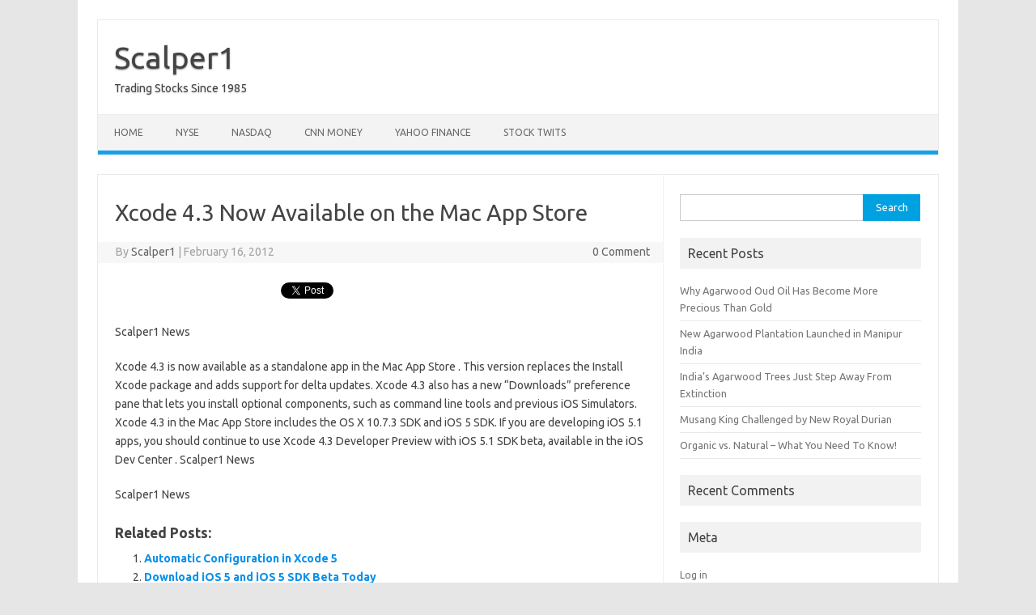

--- FILE ---
content_type: text/html; charset=UTF-8
request_url: https://www.scalper1.com/xcode-4-3-now-available-on-the-mac-app-store.html
body_size: 8568
content:
<!DOCTYPE html>
<!--[if IE 7]>
<html class="ie ie7" lang="en-US">
<![endif]-->
<!--[if IE 8]>
<html class="ie ie8" lang="en-US">
<![endif]-->
<!--[if !(IE 7) | !(IE 8)  ]><!-->
<html lang="en-US">
<!--<![endif]-->
<head>
<meta charset="UTF-8">
<meta name="viewport" content="width=device-width, initial-scale=1">
<link rel="profile" href="https://gmpg.org/xfn/11">
<link rel="pingback" href="https://www.scalper1.com/xmlrpc.php" />
<!--[if lt IE 9]>
<script src="https://www.scalper1.com/wp-content/themes/iconic-one/js/html5.js" type="text/javascript"></script>
<![endif]-->
<meta name='robots' content='index, follow, max-image-preview:large, max-snippet:-1, max-video-preview:-1' />

	<!-- This site is optimized with the Yoast SEO plugin v26.7 - https://yoast.com/wordpress/plugins/seo/ -->
	<title>Xcode 4.3 Now Available on the Mac App Store</title>
	<link rel="canonical" href="https://www.scalper1.com/xcode-4-3-now-available-on-the-mac-app-store.html" />
	<meta property="og:locale" content="en_US" />
	<meta property="og:type" content="article" />
	<meta property="og:title" content="Xcode 4.3 Now Available on the Mac App Store" />
	<meta property="og:description" content="Xcode 4.3 is now available as a standalone app in the Mac App Store . This version replaces the Install Xcode package and adds support for delta updates. Xcode 4.3 also has a new &quot;Downloads&quot; preference pane that lets you install optional components, such as command line tools and previous iOS Simulators. Xcode 4.3 in the Mac App Store includes the OS X 10.7.3 SDK and iOS 5 SDK. If you are developing iOS 5.1 apps, you should continue to use Xcode 4.3 Developer Preview with iOS 5.1 SDK beta, available in the iOS Dev Center ." />
	<meta property="og:url" content="https://www.scalper1.com/xcode-4-3-now-available-on-the-mac-app-store.html" />
	<meta property="og:site_name" content="Scalper1" />
	<meta property="article:published_time" content="2012-02-16T22:00:00+00:00" />
	<meta name="author" content="Scalper1" />
	<meta name="twitter:label1" content="Written by" />
	<meta name="twitter:data1" content="Scalper1" />
	<script type="application/ld+json" class="yoast-schema-graph">{"@context":"https://schema.org","@graph":[{"@type":"Article","@id":"https://www.scalper1.com/xcode-4-3-now-available-on-the-mac-app-store.html#article","isPartOf":{"@id":"https://www.scalper1.com/xcode-4-3-now-available-on-the-mac-app-store.html"},"author":{"name":"Scalper1","@id":"https://www.scalper1.com/#/schema/person/a718362f9226e692fa181fa0451c8886"},"headline":"Xcode 4.3 Now Available on the Mac App Store","datePublished":"2012-02-16T22:00:00+00:00","mainEntityOfPage":{"@id":"https://www.scalper1.com/xcode-4-3-now-available-on-the-mac-app-store.html"},"wordCount":101,"commentCount":0,"keywords":["aapl","adds-support","apple","command-line","developer","install-xcode","preference-pane","standalone-app","store"],"articleSection":["apple","nasdaq","stocks"],"inLanguage":"en-US"},{"@type":"WebPage","@id":"https://www.scalper1.com/xcode-4-3-now-available-on-the-mac-app-store.html","url":"https://www.scalper1.com/xcode-4-3-now-available-on-the-mac-app-store.html","name":"Xcode 4.3 Now Available on the Mac App Store","isPartOf":{"@id":"https://www.scalper1.com/#website"},"datePublished":"2012-02-16T22:00:00+00:00","author":{"@id":"https://www.scalper1.com/#/schema/person/a718362f9226e692fa181fa0451c8886"},"breadcrumb":{"@id":"https://www.scalper1.com/xcode-4-3-now-available-on-the-mac-app-store.html#breadcrumb"},"inLanguage":"en-US","potentialAction":[{"@type":"ReadAction","target":["https://www.scalper1.com/xcode-4-3-now-available-on-the-mac-app-store.html"]}]},{"@type":"BreadcrumbList","@id":"https://www.scalper1.com/xcode-4-3-now-available-on-the-mac-app-store.html#breadcrumb","itemListElement":[{"@type":"ListItem","position":1,"name":"Home","item":"https://www.scalper1.com/"},{"@type":"ListItem","position":2,"name":"Xcode 4.3 Now Available on the Mac App Store"}]},{"@type":"WebSite","@id":"https://www.scalper1.com/#website","url":"https://www.scalper1.com/","name":"Scalper1","description":"Trading Stocks Since 1985","potentialAction":[{"@type":"SearchAction","target":{"@type":"EntryPoint","urlTemplate":"https://www.scalper1.com/?s={search_term_string}"},"query-input":{"@type":"PropertyValueSpecification","valueRequired":true,"valueName":"search_term_string"}}],"inLanguage":"en-US"},{"@type":"Person","@id":"https://www.scalper1.com/#/schema/person/a718362f9226e692fa181fa0451c8886","name":"Scalper1","image":{"@type":"ImageObject","inLanguage":"en-US","@id":"https://www.scalper1.com/#/schema/person/image/","url":"https://secure.gravatar.com/avatar/bc81ce7e816952f37a80091adf62d33ce3932d8fe09d0181deae6297b1661051?s=96&d=mm&r=g","contentUrl":"https://secure.gravatar.com/avatar/bc81ce7e816952f37a80091adf62d33ce3932d8fe09d0181deae6297b1661051?s=96&d=mm&r=g","caption":"Scalper1"},"url":"https://www.scalper1.com/author/scalper1"}]}</script>
	<!-- / Yoast SEO plugin. -->


<link rel='dns-prefetch' href='//platform.twitter.com' />
<link rel='dns-prefetch' href='//apis.google.com' />
<link rel='dns-prefetch' href='//platform.linkedin.com' />
<link rel='dns-prefetch' href='//fonts.googleapis.com' />
<link rel="alternate" type="application/rss+xml" title="Scalper1 &raquo; Feed" href="https://www.scalper1.com/feed" />
<link rel="alternate" type="application/rss+xml" title="Scalper1 &raquo; Comments Feed" href="https://www.scalper1.com/comments/feed" />
<link rel="alternate" title="oEmbed (JSON)" type="application/json+oembed" href="https://www.scalper1.com/wp-json/oembed/1.0/embed?url=https%3A%2F%2Fwww.scalper1.com%2Fxcode-4-3-now-available-on-the-mac-app-store.html" />
<link rel="alternate" title="oEmbed (XML)" type="text/xml+oembed" href="https://www.scalper1.com/wp-json/oembed/1.0/embed?url=https%3A%2F%2Fwww.scalper1.com%2Fxcode-4-3-now-available-on-the-mac-app-store.html&#038;format=xml" />
		<!-- This site uses the Google Analytics by MonsterInsights plugin v9.11.1 - Using Analytics tracking - https://www.monsterinsights.com/ -->
		<!-- Note: MonsterInsights is not currently configured on this site. The site owner needs to authenticate with Google Analytics in the MonsterInsights settings panel. -->
					<!-- No tracking code set -->
				<!-- / Google Analytics by MonsterInsights -->
		<style id='wp-img-auto-sizes-contain-inline-css' type='text/css'>
img:is([sizes=auto i],[sizes^="auto," i]){contain-intrinsic-size:3000px 1500px}
/*# sourceURL=wp-img-auto-sizes-contain-inline-css */
</style>
<link rel='stylesheet' id='comments_filter.css-css' href='https://www.scalper1.com/wp-content/plugins/spamgone/comments_filter.css?ver=3b153351acba2156ced1be639a1ccf4d' type='text/css' media='all' />
<link rel='stylesheet' id='tfg_style-css' href='https://www.scalper1.com/wp-content/plugins/twitter-facebook-google-plusone-share/tfg_style.css?ver=3b153351acba2156ced1be639a1ccf4d' type='text/css' media='all' />
<style id='wp-emoji-styles-inline-css' type='text/css'>

	img.wp-smiley, img.emoji {
		display: inline !important;
		border: none !important;
		box-shadow: none !important;
		height: 1em !important;
		width: 1em !important;
		margin: 0 0.07em !important;
		vertical-align: -0.1em !important;
		background: none !important;
		padding: 0 !important;
	}
/*# sourceURL=wp-emoji-styles-inline-css */
</style>
<link rel='stylesheet' id='wp-block-library-css' href='https://www.scalper1.com/wp-includes/css/dist/block-library/style.min.css?ver=3b153351acba2156ced1be639a1ccf4d' type='text/css' media='all' />
<style id='global-styles-inline-css' type='text/css'>
:root{--wp--preset--aspect-ratio--square: 1;--wp--preset--aspect-ratio--4-3: 4/3;--wp--preset--aspect-ratio--3-4: 3/4;--wp--preset--aspect-ratio--3-2: 3/2;--wp--preset--aspect-ratio--2-3: 2/3;--wp--preset--aspect-ratio--16-9: 16/9;--wp--preset--aspect-ratio--9-16: 9/16;--wp--preset--color--black: #000000;--wp--preset--color--cyan-bluish-gray: #abb8c3;--wp--preset--color--white: #ffffff;--wp--preset--color--pale-pink: #f78da7;--wp--preset--color--vivid-red: #cf2e2e;--wp--preset--color--luminous-vivid-orange: #ff6900;--wp--preset--color--luminous-vivid-amber: #fcb900;--wp--preset--color--light-green-cyan: #7bdcb5;--wp--preset--color--vivid-green-cyan: #00d084;--wp--preset--color--pale-cyan-blue: #8ed1fc;--wp--preset--color--vivid-cyan-blue: #0693e3;--wp--preset--color--vivid-purple: #9b51e0;--wp--preset--gradient--vivid-cyan-blue-to-vivid-purple: linear-gradient(135deg,rgb(6,147,227) 0%,rgb(155,81,224) 100%);--wp--preset--gradient--light-green-cyan-to-vivid-green-cyan: linear-gradient(135deg,rgb(122,220,180) 0%,rgb(0,208,130) 100%);--wp--preset--gradient--luminous-vivid-amber-to-luminous-vivid-orange: linear-gradient(135deg,rgb(252,185,0) 0%,rgb(255,105,0) 100%);--wp--preset--gradient--luminous-vivid-orange-to-vivid-red: linear-gradient(135deg,rgb(255,105,0) 0%,rgb(207,46,46) 100%);--wp--preset--gradient--very-light-gray-to-cyan-bluish-gray: linear-gradient(135deg,rgb(238,238,238) 0%,rgb(169,184,195) 100%);--wp--preset--gradient--cool-to-warm-spectrum: linear-gradient(135deg,rgb(74,234,220) 0%,rgb(151,120,209) 20%,rgb(207,42,186) 40%,rgb(238,44,130) 60%,rgb(251,105,98) 80%,rgb(254,248,76) 100%);--wp--preset--gradient--blush-light-purple: linear-gradient(135deg,rgb(255,206,236) 0%,rgb(152,150,240) 100%);--wp--preset--gradient--blush-bordeaux: linear-gradient(135deg,rgb(254,205,165) 0%,rgb(254,45,45) 50%,rgb(107,0,62) 100%);--wp--preset--gradient--luminous-dusk: linear-gradient(135deg,rgb(255,203,112) 0%,rgb(199,81,192) 50%,rgb(65,88,208) 100%);--wp--preset--gradient--pale-ocean: linear-gradient(135deg,rgb(255,245,203) 0%,rgb(182,227,212) 50%,rgb(51,167,181) 100%);--wp--preset--gradient--electric-grass: linear-gradient(135deg,rgb(202,248,128) 0%,rgb(113,206,126) 100%);--wp--preset--gradient--midnight: linear-gradient(135deg,rgb(2,3,129) 0%,rgb(40,116,252) 100%);--wp--preset--font-size--small: 13px;--wp--preset--font-size--medium: 20px;--wp--preset--font-size--large: 36px;--wp--preset--font-size--x-large: 42px;--wp--preset--spacing--20: 0.44rem;--wp--preset--spacing--30: 0.67rem;--wp--preset--spacing--40: 1rem;--wp--preset--spacing--50: 1.5rem;--wp--preset--spacing--60: 2.25rem;--wp--preset--spacing--70: 3.38rem;--wp--preset--spacing--80: 5.06rem;--wp--preset--shadow--natural: 6px 6px 9px rgba(0, 0, 0, 0.2);--wp--preset--shadow--deep: 12px 12px 50px rgba(0, 0, 0, 0.4);--wp--preset--shadow--sharp: 6px 6px 0px rgba(0, 0, 0, 0.2);--wp--preset--shadow--outlined: 6px 6px 0px -3px rgb(255, 255, 255), 6px 6px rgb(0, 0, 0);--wp--preset--shadow--crisp: 6px 6px 0px rgb(0, 0, 0);}:where(.is-layout-flex){gap: 0.5em;}:where(.is-layout-grid){gap: 0.5em;}body .is-layout-flex{display: flex;}.is-layout-flex{flex-wrap: wrap;align-items: center;}.is-layout-flex > :is(*, div){margin: 0;}body .is-layout-grid{display: grid;}.is-layout-grid > :is(*, div){margin: 0;}:where(.wp-block-columns.is-layout-flex){gap: 2em;}:where(.wp-block-columns.is-layout-grid){gap: 2em;}:where(.wp-block-post-template.is-layout-flex){gap: 1.25em;}:where(.wp-block-post-template.is-layout-grid){gap: 1.25em;}.has-black-color{color: var(--wp--preset--color--black) !important;}.has-cyan-bluish-gray-color{color: var(--wp--preset--color--cyan-bluish-gray) !important;}.has-white-color{color: var(--wp--preset--color--white) !important;}.has-pale-pink-color{color: var(--wp--preset--color--pale-pink) !important;}.has-vivid-red-color{color: var(--wp--preset--color--vivid-red) !important;}.has-luminous-vivid-orange-color{color: var(--wp--preset--color--luminous-vivid-orange) !important;}.has-luminous-vivid-amber-color{color: var(--wp--preset--color--luminous-vivid-amber) !important;}.has-light-green-cyan-color{color: var(--wp--preset--color--light-green-cyan) !important;}.has-vivid-green-cyan-color{color: var(--wp--preset--color--vivid-green-cyan) !important;}.has-pale-cyan-blue-color{color: var(--wp--preset--color--pale-cyan-blue) !important;}.has-vivid-cyan-blue-color{color: var(--wp--preset--color--vivid-cyan-blue) !important;}.has-vivid-purple-color{color: var(--wp--preset--color--vivid-purple) !important;}.has-black-background-color{background-color: var(--wp--preset--color--black) !important;}.has-cyan-bluish-gray-background-color{background-color: var(--wp--preset--color--cyan-bluish-gray) !important;}.has-white-background-color{background-color: var(--wp--preset--color--white) !important;}.has-pale-pink-background-color{background-color: var(--wp--preset--color--pale-pink) !important;}.has-vivid-red-background-color{background-color: var(--wp--preset--color--vivid-red) !important;}.has-luminous-vivid-orange-background-color{background-color: var(--wp--preset--color--luminous-vivid-orange) !important;}.has-luminous-vivid-amber-background-color{background-color: var(--wp--preset--color--luminous-vivid-amber) !important;}.has-light-green-cyan-background-color{background-color: var(--wp--preset--color--light-green-cyan) !important;}.has-vivid-green-cyan-background-color{background-color: var(--wp--preset--color--vivid-green-cyan) !important;}.has-pale-cyan-blue-background-color{background-color: var(--wp--preset--color--pale-cyan-blue) !important;}.has-vivid-cyan-blue-background-color{background-color: var(--wp--preset--color--vivid-cyan-blue) !important;}.has-vivid-purple-background-color{background-color: var(--wp--preset--color--vivid-purple) !important;}.has-black-border-color{border-color: var(--wp--preset--color--black) !important;}.has-cyan-bluish-gray-border-color{border-color: var(--wp--preset--color--cyan-bluish-gray) !important;}.has-white-border-color{border-color: var(--wp--preset--color--white) !important;}.has-pale-pink-border-color{border-color: var(--wp--preset--color--pale-pink) !important;}.has-vivid-red-border-color{border-color: var(--wp--preset--color--vivid-red) !important;}.has-luminous-vivid-orange-border-color{border-color: var(--wp--preset--color--luminous-vivid-orange) !important;}.has-luminous-vivid-amber-border-color{border-color: var(--wp--preset--color--luminous-vivid-amber) !important;}.has-light-green-cyan-border-color{border-color: var(--wp--preset--color--light-green-cyan) !important;}.has-vivid-green-cyan-border-color{border-color: var(--wp--preset--color--vivid-green-cyan) !important;}.has-pale-cyan-blue-border-color{border-color: var(--wp--preset--color--pale-cyan-blue) !important;}.has-vivid-cyan-blue-border-color{border-color: var(--wp--preset--color--vivid-cyan-blue) !important;}.has-vivid-purple-border-color{border-color: var(--wp--preset--color--vivid-purple) !important;}.has-vivid-cyan-blue-to-vivid-purple-gradient-background{background: var(--wp--preset--gradient--vivid-cyan-blue-to-vivid-purple) !important;}.has-light-green-cyan-to-vivid-green-cyan-gradient-background{background: var(--wp--preset--gradient--light-green-cyan-to-vivid-green-cyan) !important;}.has-luminous-vivid-amber-to-luminous-vivid-orange-gradient-background{background: var(--wp--preset--gradient--luminous-vivid-amber-to-luminous-vivid-orange) !important;}.has-luminous-vivid-orange-to-vivid-red-gradient-background{background: var(--wp--preset--gradient--luminous-vivid-orange-to-vivid-red) !important;}.has-very-light-gray-to-cyan-bluish-gray-gradient-background{background: var(--wp--preset--gradient--very-light-gray-to-cyan-bluish-gray) !important;}.has-cool-to-warm-spectrum-gradient-background{background: var(--wp--preset--gradient--cool-to-warm-spectrum) !important;}.has-blush-light-purple-gradient-background{background: var(--wp--preset--gradient--blush-light-purple) !important;}.has-blush-bordeaux-gradient-background{background: var(--wp--preset--gradient--blush-bordeaux) !important;}.has-luminous-dusk-gradient-background{background: var(--wp--preset--gradient--luminous-dusk) !important;}.has-pale-ocean-gradient-background{background: var(--wp--preset--gradient--pale-ocean) !important;}.has-electric-grass-gradient-background{background: var(--wp--preset--gradient--electric-grass) !important;}.has-midnight-gradient-background{background: var(--wp--preset--gradient--midnight) !important;}.has-small-font-size{font-size: var(--wp--preset--font-size--small) !important;}.has-medium-font-size{font-size: var(--wp--preset--font-size--medium) !important;}.has-large-font-size{font-size: var(--wp--preset--font-size--large) !important;}.has-x-large-font-size{font-size: var(--wp--preset--font-size--x-large) !important;}
/*# sourceURL=global-styles-inline-css */
</style>

<style id='classic-theme-styles-inline-css' type='text/css'>
/*! This file is auto-generated */
.wp-block-button__link{color:#fff;background-color:#32373c;border-radius:9999px;box-shadow:none;text-decoration:none;padding:calc(.667em + 2px) calc(1.333em + 2px);font-size:1.125em}.wp-block-file__button{background:#32373c;color:#fff;text-decoration:none}
/*# sourceURL=/wp-includes/css/classic-themes.min.css */
</style>
<link rel='stylesheet' id='themonic-fonts-css' href='https://fonts.googleapis.com/css?family=Ubuntu%3A400%2C700&#038;subset=latin%2Clatin-ext' type='text/css' media='all' />
<link rel='stylesheet' id='themonic-style-css' href='https://www.scalper1.com/wp-content/themes/iconic-one/style.css?ver=2.4' type='text/css' media='all' />
<link rel='stylesheet' id='custom-style-css' href='https://www.scalper1.com/wp-content/themes/iconic-one/custom.css?ver=3b153351acba2156ced1be639a1ccf4d' type='text/css' media='all' />
<script type="text/javascript" src="https://www.scalper1.com/wp-includes/js/jquery/jquery.min.js?ver=3.7.1" id="jquery-core-js"></script>
<script type="text/javascript" src="https://www.scalper1.com/wp-includes/js/jquery/jquery-migrate.min.js?ver=3.4.1" id="jquery-migrate-js"></script>
<link rel="https://api.w.org/" href="https://www.scalper1.com/wp-json/" /><link rel="alternate" title="JSON" type="application/json" href="https://www.scalper1.com/wp-json/wp/v2/posts/9765" /><link rel="EditURI" type="application/rsd+xml" title="RSD" href="https://www.scalper1.com/xmlrpc.php?rsd" />
<style type="text/css">.recentcomments a{display:inline !important;padding:0 !important;margin:0 !important;}</style><style type="text/css" media="all">
/* <![CDATA[ */
@import url("https://www.scalper1.com/wp-content/plugins/wp-table-reloaded/css/plugin.css?ver=1.9.4");
@import url("https://www.scalper1.com/wp-content/plugins/wp-table-reloaded/css/datatables.css?ver=1.9.4");
/* ]]> */
</style><link rel='stylesheet' id='yarppRelatedCss-css' href='https://www.scalper1.com/wp-content/plugins/yet-another-related-posts-plugin/style/related.css?ver=5.30.11' type='text/css' media='all' />
</head>
<body data-rsssl=1 class="wp-singular post-template-default single single-post postid-9765 single-format-standard wp-theme-iconic-one custom-font-enabled">
<div id="page" class="site">
	<a class="skip-link screen-reader-text" href="#main" title="Skip to content">Skip to content</a>
	<header id="masthead" class="site-header" role="banner">
					<div class="io-title-description">
			<a href="https://www.scalper1.com/" title="Scalper1" rel="home">Scalper1</a>
				<br .../> 
								 <div class="site-description">Trading Stocks Since 1985</div>
						</div>
			
		
		<nav id="site-navigation" class="themonic-nav" role="navigation">
		<button class="menu-toggle" aria-controls="menu-top" aria-expanded="false">Menu<label class="iomenu">
  <div class="iolines"></div>
  <div class="iolines"></div>
  <div class="iolines"></div>
</label></button>
			<ul id="menu-top" class="nav-menu"><li id="menu-item-9503" class="menu-item menu-item-type-custom menu-item-object-custom menu-item-home menu-item-9503"><a href="https://www.scalper1.com">HOME</a></li>
<li id="menu-item-9502" class="menu-item menu-item-type-custom menu-item-object-custom menu-item-9502"><a href="https://nyse.nyx.com">NYSE</a></li>
<li id="menu-item-9500" class="menu-item menu-item-type-custom menu-item-object-custom menu-item-9500"><a href="http://www.nasdaq.com">NASDAQ</a></li>
<li id="menu-item-9501" class="menu-item menu-item-type-custom menu-item-object-custom menu-item-9501"><a href="http://money.cnn.com">CNN Money</a></li>
<li id="menu-item-9505" class="menu-item menu-item-type-custom menu-item-object-custom menu-item-9505"><a href="http://finance.yahoo.com">Yahoo Finance</a></li>
<li id="menu-item-9504" class="menu-item menu-item-type-custom menu-item-object-custom menu-item-9504"><a href="http://stocktwits.com/Scalper1">Stock Twits</a></li>
</ul>		</nav><!-- #site-navigation -->
		<div class="clear"></div>
	</header><!-- #masthead -->
<div id="main" class="wrapper">	<div id="primary" class="site-content">
		<div id="content" role="main">

			
				
	<article id="post-9765" class="post-9765 post type-post status-publish format-standard hentry category-apple category-nasdaq category-stocks tag-aapl tag-adds-support tag-apple tag-command-line tag-developer tag-install-xcode tag-preference-pane tag-standalone-app tag-store">
				<header class="entry-header">
						<h1 class="entry-title">Xcode 4.3 Now Available on the Mac App Store</h1>
									
		<div class="below-title-meta">
		<div class="adt">
		By        <span class="vcard author">
			<span class="fn"><a href="https://www.scalper1.com/author/scalper1" title="Posts by Scalper1" rel="author">Scalper1</a></span>
        </span>
        <span class="meta-sep">|</span> 
				
				<span class="date updated">February 16, 2012</span>
				 
        </div>
		<div class="adt-comment">
		<a class="link-comments" href="https://www.scalper1.com/xcode-4-3-now-available-on-the-mac-app-store.html#respond">0 Comment</a> 
        </div>       
		</div><!-- below title meta end -->
			
						
		</header><!-- .entry-header -->

							<div class="entry-content">
												<div class="bottomcontainerBox" style="background-color:ffffff;">
			<div style="float:left; width:85px;padding-right:10px; margin:4px 4px 4px 4px;height:30px;">
			<iframe src="https://www.facebook.com/plugins/like.php?href=https%3A%2F%2Fwww.scalper1.com%2Fxcode-4-3-now-available-on-the-mac-app-store.html&amp;layout=button_count&amp;show_faces=false&amp;width=85&amp;action=like&amp;font=verdana&amp;colorscheme=light&amp;height=21" scrolling="no" frameborder="0" allowTransparency="true" style="border:none; overflow:hidden; width:85px; height:21px;"></iframe></div>
			<div style="float:left; width:80px;padding-right:10px; margin:4px 4px 4px 4px;height:30px;">
			<g:plusone size="medium" href="https://www.scalper1.com/xcode-4-3-now-available-on-the-mac-app-store.html"></g:plusone>
			</div>
			<div style="float:left; width:95px;padding-right:10px; margin:4px 4px 4px 4px;height:30px;">
			<a href="https://twitter.com/share" class="twitter-share-button" data-url="https://www.scalper1.com/xcode-4-3-now-available-on-the-mac-app-store.html"  data-text="Xcode 4.3 Now Available on the Mac App Store" data-count="horizontal"></a>
			</div><div style="float:left; width:105px;padding-right:10px; margin:4px 4px 4px 4px;height:30px;"><script type="in/share" data-url="https://www.scalper1.com/xcode-4-3-now-available-on-the-mac-app-store.html" data-counter="right"></script></div>			
			</div><div style="clear:both"></div><div style="padding-bottom:4px;"></div><p>Scalper1 News</p>
<p> Xcode 4.3 is now available as a standalone app in the Mac App Store . This version replaces the Install Xcode package and adds support for delta updates. Xcode 4.3 also has a new &#8220;Downloads&#8221; preference pane that lets you install optional components, such as command line tools and previous iOS Simulators. Xcode 4.3 in the Mac App Store includes the OS X 10.7.3 SDK and iOS 5 SDK. If you are developing iOS 5.1 apps, you should continue to use Xcode 4.3 Developer Preview with iOS 5.1 SDK beta, available in the iOS Dev Center . Scalper1 News</p>
<p>Scalper1 News</p>
<div class='yarpp yarpp-related yarpp-related-website yarpp-template-list'>
<!-- YARPP List -->
<h3>Related posts:</h3><ol>
<li><a href="https://www.scalper1.com/automatic-configuration-in-xcode-5.html" rel="bookmark" title="Automatic Configuration in Xcode 5">Automatic Configuration in Xcode 5</a></li>
<li><a href="https://www.scalper1.com/download-ios-5-and-ios-5-sdk-beta-today.html" rel="bookmark" title="Download iOS 5 and iOS 5 SDK Beta Today">Download iOS 5 and iOS 5 SDK Beta Today</a></li>
<li><a href="https://www.scalper1.com/mac-os-x-lion-developer-preview-4-now-available.html" rel="bookmark" title="Mac OS X Lion Developer Preview 4 Now Available">Mac OS X Lion Developer Preview 4 Now Available</a></li>
<li><a href="https://www.scalper1.com/xcode-4-now-available.html" rel="bookmark" title="Xcode 4 Now Available">Xcode 4 Now Available</a></li>
</ol>
</div>
											</div><!-- .entry-content -->
		
	<footer class="entry-meta">
					<span>Category: <a href="https://www.scalper1.com/category/apple" rel="category tag">apple</a> <a href="https://www.scalper1.com/category/nasdaq" rel="category tag">nasdaq</a> <a href="https://www.scalper1.com/category/stocks" rel="category tag">stocks</a></span>
								<span>Tags: <a href="https://www.scalper1.com/tag/aapl" rel="tag">aapl</a>, <a href="https://www.scalper1.com/tag/adds-support" rel="tag">adds-support</a>, <a href="https://www.scalper1.com/tag/apple" rel="tag">apple</a>, <a href="https://www.scalper1.com/tag/command-line" rel="tag">command-line</a>, <a href="https://www.scalper1.com/tag/developer" rel="tag">developer</a>, <a href="https://www.scalper1.com/tag/install-xcode" rel="tag">install-xcode</a>, <a href="https://www.scalper1.com/tag/preference-pane" rel="tag">preference-pane</a>, <a href="https://www.scalper1.com/tag/standalone-app" rel="tag">standalone-app</a>, <a href="https://www.scalper1.com/tag/store" rel="tag">store</a></span>
			
           						</footer><!-- .entry-meta -->
	</article><!-- #post -->
				<nav class="nav-single">
					<div class="assistive-text">Post navigation</div>
					<span class="nav-previous"><a href="https://www.scalper1.com/os-x-mountain-lion-developer-preview-now-available.html" rel="prev"><span class="meta-nav">&larr;</span> OS X Mountain Lion Developer Preview Now Available</a></span>
					<span class="nav-next"><a href="https://www.scalper1.com/sandboxing-deadline-extended-to-june-1.html" rel="next">Sandboxing Deadline Extended to June 1 <span class="meta-nav">&rarr;</span></a></span>
				</nav><!-- .nav-single -->

				
			
		</div><!-- #content -->
	</div><!-- #primary -->


			<div id="secondary" class="widget-area" role="complementary">
			<aside id="search-2" class="widget widget_search"><form role="search" method="get" id="searchform" class="searchform" action="https://www.scalper1.com/">
				<div>
					<label class="screen-reader-text" for="s">Search for:</label>
					<input type="text" value="" name="s" id="s" />
					<input type="submit" id="searchsubmit" value="Search" />
				</div>
			</form></aside>
		<aside id="recent-posts-2" class="widget widget_recent_entries">
		<p class="widget-title">Recent Posts</p>
		<ul>
											<li>
					<a href="https://www.scalper1.com/why-agarwood-oud-oil-has-become-more-precious-than-gold.html">Why Agarwood Oud Oil Has Become More Precious Than Gold</a>
									</li>
											<li>
					<a href="https://www.scalper1.com/new-agarwood-plantation-launched-in-manipur-india.html">New Agarwood Plantation Launched in Manipur India</a>
									</li>
											<li>
					<a href="https://www.scalper1.com/indias-agarwood-trees-just-step-away-from-extinction.html">India’s Agarwood Trees Just Step Away From Extinction</a>
									</li>
											<li>
					<a href="https://www.scalper1.com/musang-king-challenged-by-new-royal-durian.html">Musang King Challenged by New Royal Durian</a>
									</li>
											<li>
					<a href="https://www.scalper1.com/organic-vs-natural-what-you-need-to-know.html">Organic vs. Natural – What You Need To Know!</a>
									</li>
					</ul>

		</aside><aside id="recent-comments-2" class="widget widget_recent_comments"><p class="widget-title">Recent Comments</p><ul id="recentcomments"></ul></aside><aside id="meta-2" class="widget widget_meta"><p class="widget-title">Meta</p>
		<ul>
						<li><a rel="nofollow" href="https://www.scalper1.com/wp-login.php">Log in</a></li>
			<li><a href="https://www.scalper1.com/feed">Entries feed</a></li>
			<li><a href="https://www.scalper1.com/comments/feed">Comments feed</a></li>

			<li><a href="https://wordpress.org/">WordPress.org</a></li>
		</ul>

		</aside>		</div><!-- #secondary -->
		</div><!-- #main .wrapper -->
	<footer id="colophon" role="contentinfo">
		<div class="site-info">
		<div class="footercopy">custom footer text left</div>
		<div class="footercredit">custom footer text right</div>
		<div class="clear"></div>
		</div><!-- .site-info -->
		</footer><!-- #colophon -->
		<div class="site-wordpress">
				<a href="https://themonic.com/iconic-one/">Iconic One</a> Theme | Powered by <a href="https://wordpress.org">Wordpress</a>
				</div><!-- .site-info -->
				<div class="clear"></div>
</div><!-- #page -->

<script type="speculationrules">
{"prefetch":[{"source":"document","where":{"and":[{"href_matches":"/*"},{"not":{"href_matches":["/wp-*.php","/wp-admin/*","/wp-content/uploads/*","/wp-content/*","/wp-content/plugins/*","/wp-content/themes/iconic-one/*","/*\\?(.+)"]}},{"not":{"selector_matches":"a[rel~=\"nofollow\"]"}},{"not":{"selector_matches":".no-prefetch, .no-prefetch a"}}]},"eagerness":"conservative"}]}
</script>
<script type="text/javascript" src="https://platform.twitter.com/widgets.js?ver=3b153351acba2156ced1be639a1ccf4d" id="twitter_facebook_share_twitter-js"></script>
<script type="text/javascript" src="https://apis.google.com/js/plusone.js?ver=3b153351acba2156ced1be639a1ccf4d" id="twitter_facebook_share_google-js"></script>
<script type="text/javascript" src="https://platform.linkedin.com/in.js?ver=3b153351acba2156ced1be639a1ccf4d" id="twitter_facebook_share_linkedin-js"></script>
<script type="text/javascript" src="https://www.scalper1.com/wp-content/themes/iconic-one/js/selectnav.js?ver=1.0" id="themonic-mobile-navigation-js"></script>
<script id="wp-emoji-settings" type="application/json">
{"baseUrl":"https://s.w.org/images/core/emoji/17.0.2/72x72/","ext":".png","svgUrl":"https://s.w.org/images/core/emoji/17.0.2/svg/","svgExt":".svg","source":{"concatemoji":"https://www.scalper1.com/wp-includes/js/wp-emoji-release.min.js?ver=3b153351acba2156ced1be639a1ccf4d"}}
</script>
<script type="module">
/* <![CDATA[ */
/*! This file is auto-generated */
const a=JSON.parse(document.getElementById("wp-emoji-settings").textContent),o=(window._wpemojiSettings=a,"wpEmojiSettingsSupports"),s=["flag","emoji"];function i(e){try{var t={supportTests:e,timestamp:(new Date).valueOf()};sessionStorage.setItem(o,JSON.stringify(t))}catch(e){}}function c(e,t,n){e.clearRect(0,0,e.canvas.width,e.canvas.height),e.fillText(t,0,0);t=new Uint32Array(e.getImageData(0,0,e.canvas.width,e.canvas.height).data);e.clearRect(0,0,e.canvas.width,e.canvas.height),e.fillText(n,0,0);const a=new Uint32Array(e.getImageData(0,0,e.canvas.width,e.canvas.height).data);return t.every((e,t)=>e===a[t])}function p(e,t){e.clearRect(0,0,e.canvas.width,e.canvas.height),e.fillText(t,0,0);var n=e.getImageData(16,16,1,1);for(let e=0;e<n.data.length;e++)if(0!==n.data[e])return!1;return!0}function u(e,t,n,a){switch(t){case"flag":return n(e,"\ud83c\udff3\ufe0f\u200d\u26a7\ufe0f","\ud83c\udff3\ufe0f\u200b\u26a7\ufe0f")?!1:!n(e,"\ud83c\udde8\ud83c\uddf6","\ud83c\udde8\u200b\ud83c\uddf6")&&!n(e,"\ud83c\udff4\udb40\udc67\udb40\udc62\udb40\udc65\udb40\udc6e\udb40\udc67\udb40\udc7f","\ud83c\udff4\u200b\udb40\udc67\u200b\udb40\udc62\u200b\udb40\udc65\u200b\udb40\udc6e\u200b\udb40\udc67\u200b\udb40\udc7f");case"emoji":return!a(e,"\ud83e\u1fac8")}return!1}function f(e,t,n,a){let r;const o=(r="undefined"!=typeof WorkerGlobalScope&&self instanceof WorkerGlobalScope?new OffscreenCanvas(300,150):document.createElement("canvas")).getContext("2d",{willReadFrequently:!0}),s=(o.textBaseline="top",o.font="600 32px Arial",{});return e.forEach(e=>{s[e]=t(o,e,n,a)}),s}function r(e){var t=document.createElement("script");t.src=e,t.defer=!0,document.head.appendChild(t)}a.supports={everything:!0,everythingExceptFlag:!0},new Promise(t=>{let n=function(){try{var e=JSON.parse(sessionStorage.getItem(o));if("object"==typeof e&&"number"==typeof e.timestamp&&(new Date).valueOf()<e.timestamp+604800&&"object"==typeof e.supportTests)return e.supportTests}catch(e){}return null}();if(!n){if("undefined"!=typeof Worker&&"undefined"!=typeof OffscreenCanvas&&"undefined"!=typeof URL&&URL.createObjectURL&&"undefined"!=typeof Blob)try{var e="postMessage("+f.toString()+"("+[JSON.stringify(s),u.toString(),c.toString(),p.toString()].join(",")+"));",a=new Blob([e],{type:"text/javascript"});const r=new Worker(URL.createObjectURL(a),{name:"wpTestEmojiSupports"});return void(r.onmessage=e=>{i(n=e.data),r.terminate(),t(n)})}catch(e){}i(n=f(s,u,c,p))}t(n)}).then(e=>{for(const n in e)a.supports[n]=e[n],a.supports.everything=a.supports.everything&&a.supports[n],"flag"!==n&&(a.supports.everythingExceptFlag=a.supports.everythingExceptFlag&&a.supports[n]);var t;a.supports.everythingExceptFlag=a.supports.everythingExceptFlag&&!a.supports.flag,a.supports.everything||((t=a.source||{}).concatemoji?r(t.concatemoji):t.wpemoji&&t.twemoji&&(r(t.twemoji),r(t.wpemoji)))});
//# sourceURL=https://www.scalper1.com/wp-includes/js/wp-emoji-loader.min.js
/* ]]> */
</script>
</body>
</html>

--- FILE ---
content_type: text/html; charset=utf-8
request_url: https://accounts.google.com/o/oauth2/postmessageRelay?parent=https%3A%2F%2Fwww.scalper1.com&jsh=m%3B%2F_%2Fscs%2Fabc-static%2F_%2Fjs%2Fk%3Dgapi.lb.en.2kN9-TZiXrM.O%2Fd%3D1%2Frs%3DAHpOoo_B4hu0FeWRuWHfxnZ3V0WubwN7Qw%2Fm%3D__features__
body_size: 163
content:
<!DOCTYPE html><html><head><title></title><meta http-equiv="content-type" content="text/html; charset=utf-8"><meta http-equiv="X-UA-Compatible" content="IE=edge"><meta name="viewport" content="width=device-width, initial-scale=1, minimum-scale=1, maximum-scale=1, user-scalable=0"><script src='https://ssl.gstatic.com/accounts/o/2580342461-postmessagerelay.js' nonce="pW9HcYI8lZGAJRPW8WgUDA"></script></head><body><script type="text/javascript" src="https://apis.google.com/js/rpc:shindig_random.js?onload=init" nonce="pW9HcYI8lZGAJRPW8WgUDA"></script></body></html>